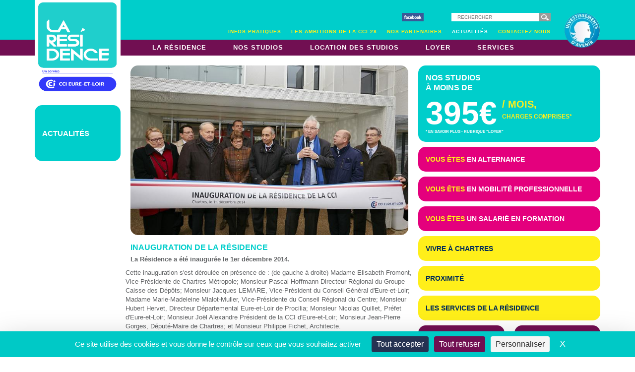

--- FILE ---
content_type: text/html; charset=utf-8
request_url: https://www.laresidencecci28.fr/menu-haut/actualites
body_size: 4298
content:
<!doctype html>
<!--[if lt IE 7]>      <html class="lt-ie9 lt-ie8 lt-ie7" lang='fr' dir='ltr'> <![endif]-->
<!--[if IE 7]>         <html class="lt-ie9 lt-ie8" lang='fr' dir='ltr'> <![endif]-->
<!--[if IE 8]>         <html class="lt-ie9" lang='fr' dir='ltr'> <![endif]-->
<!--[if gt IE 8]><!--> <html lang='fr' dir='ltr'> <!--<![endif]-->
<head>
	<meta charset="utf-8"/>
	<title>Actualités - CCI la Résidence</title>
	
	<base href="https://www.laresidencecci28.fr/" /> <meta name="viewport" content="width=device-width, initial-scale=1"> <meta name="Generator" content="CMS Made Simple - Copyright (C) 2004-11 Ted Kulp. Tous droits réservés."> 	<link rel="canonical" href="https://www.laresidencecci28.fr/menu-haut/actualites">	
	
	
	<link rel="stylesheet" type="text/css" href="https://www.laresidencecci28.fr/tmp/cache/stylesheet_combined_4b52a6e3bd59c47dbadcb2521c7c33af.css" />


	<link rel="icon" type="image/vnd.microsoft.icon" href="favicon.ico">
	<link rel="shortcut icon" type="image/x-icon" href="favicon.ico">

	
	<!--[if (lt IE 9) & (!IEMobile)]>
		<script src="//cdnjs.cloudflare.com/ajax/libs/html5shiv/3.7.2/html5shiv.min.js"></script>
		<script src="//cdnjs.cloudflare.com/ajax/libs/respond.js/1.4.2/respond.min.js"></script>
	<![endif]-->
<script type="text/javascript" src="https://tarteaucitron.io/load.js?domain=www.laresidencecci28.fr&uuid=1ea114d0fed0b12fae743004934a08cb468c7276"></script>
<!-- Gallery/Bootstrap-mini-carousel -->
<link rel="stylesheet" href="https://www.laresidencecci28.fr/modules/Gallery/templates/css/Bootstrap-mini-carousel.css" type="text/css" media="screen" />

</head><body class="page-actualites">

	
	<header role="banner">
		<div class="banner-1 hidden-xs">
			<div class="container">
				
				<a class="navbar-brand" href="https://www.laresidencecci28.fr">
					<img src="https://www.laresidencecci28.fr/design/img/logo.png">
				</a>
				
				<div class="banner-1-right pull-right hidden-xs">
					<div class="banner-social pull-right">
						<nav class="social-links col-sm-2">
							<a href="https://fr-fr.facebook.com/campus28" class="facebook" target="_blank">Facebook</a>
							
							
						</nav>
						<div class="col-sm-4">
							<div class="form-search">
	<form id="cntnt01moduleform_1" method="get" action="https://www.laresidencecci28.fr/recherche" class="cms_form">
<div class="hidden">
<input type="hidden" name="mact" value="Search,cntnt01,dosearch,0" />
<input type="hidden" name="cntnt01returnid" value="58" />
</div>


		<div class="input-group">
			<input type="text" name="cntnt01searchinput" value="" placeholder="RECHERCHER" class="form-control">
			<span class="input-group-btn">
				<button type="submit" name="submit" class="btn"></button>
			</span>
		</div>



		<input type="hidden" id="cntnt01origreturnid" name="cntnt01origreturnid" value="51" />
	</form>

</div>
						</div>
						
					</div>
					<nav role="navigation" class="navbar navbar-default">
						 

  

<ul class="nav navbar-nav main">


	
			<li ><a href="https://www.laresidencecci28.fr/menu-haut/infos-pratiques">Infos pratiques</a>

	

		</li>
	
			<li ><a href="https://www.laresidencecci28.fr/menu-haut/les-ambitions-de-la-cci-28">Les ambitions de la CCI 28</a>

	

		</li>
	
			<li ><a href="https://www.laresidencecci28.fr/menu-haut/nos-partenaires">Nos partenaires</a>

	

		</li>
	
									<li class="menuactive active  "><a class="menuactive active "  href="https://www.laresidencecci28.fr/menu-haut/actualites">Actualités</a>


	

		</li>
	
			<li ><a href="https://www.laresidencecci28.fr/menu-haut/contactez-nous">Contactez-nous</a>

	
</li>
</ul>

						
					</nav>
				</div>
				
				
				<img src="https://www.laresidencecci28.fr/design/img/logo-ia.png" alt="Investissement d'avenir" width="73" height="70" class="logo-ia">
				
			</div>
		</div>
		
		<nav role="navigation" class="navbar navbar-default navbar-main">
			<div class="container">
			
				
				<div class="nav-mobile">
					<a class="navbar-brand visible-xs-block" href="https://www.laresidencecci28.fr">
						<img src="https://www.laresidencecci28.fr/design/img/logo.png">
					</a>
					<a href="https://www.laresidencecci28.fr/carte" class="maps "></a>
					<a href="https://www.laresidencecci28.fr/menu-haut/contactez-nous" class="contact "></a>
					<a href="https://www.laresidencecci28.fr/menu-haut/infos-pratiques" class="info "></a>
				</div>
					
					
				<button type="button" class="navbar-toggle" data-toggle="collapse" data-target=".navbar-collapse">
					<span class="icon-bar"></span>
					<span class="icon-bar"></span>
					<span class="icon-bar"></span>
				</button>
				
				<div class="navbar-collapse collapse">
					 



<ul class="nav navbar-nav main">


	
			<li class="parent dropdown "><a class="parent dropdown-toggle" data-toggle="dropdown"  data-hover="dropdown" href="https://www.laresidencecci28.fr/presentation/presentation-la-residence-cci28">La Résidence</span></a>

		
	

			<ul class='dropdown-menu' role='menu'>
	
			<li ><a href="https://www.laresidencecci28.fr/presentation/presentation-la-residence-cci28">Présentation de la Résidence</a>

	

		</li>
	
			<li ><a href="https://www.laresidencecci28.fr/atouts-la-residence-cci-28">Les atouts de La Résidence</a>

	

		</li>
	
			<li ><a href="https://www.laresidencecci28.fr/presentation/pourquoi-la-residence-cci28">Pourquoi La Résidence</a>

	

			</li></ul>
		</li>
	
			<li ><a href="https://www.laresidencecci28.fr/nos-studios">Nos studios</a>

	

		</li>
	
			<li ><a href="https://www.laresidencecci28.fr/conditions-de-location">Location des studios</a>

	

		</li>
	
			<li ><a href="https://www.laresidencecci28.fr/loyer-la-residence-cci28">Loyer</a>

	

		</li>
	
			<li ><a href="https://www.laresidencecci28.fr/services">Services</a>

	

		</li>
	
			<li class="visible-xs-block"><a href="https://www.laresidencecci28.fr/accessibilite">Accessibilité</a>

	

		</li>
	
			<li class="visible-xs-block"><a href="https://www.laresidencecci28.fr/reserver">Demande de logement</a>

	

		</li>
	
			<li class="visible-xs-block"><a href="https://www.laresidencecci28.fr/faq-2">FAQ</a>

	

		</li>
	
			<li class="visible-xs-block"><a href="https://www.laresidencecci28.fr/carte">Carte</a>

	
</li>
</ul>

				</div>
			</div>
		</nav>
		
		
		
	</header>
	
	
	<main role="main">
	
			
		<div class="container">
		
						
			
				
				<div class="row main-content">
				
					<div class="col-md-1 ">
						<h1 class="box">Actualités</h1>
					</div>
					
					<div class="col-md-3">
					
						
						<div class="main-content-top">
							
															
						</div>
					
						<div class="main-content-body">
							

	<div class="news-summary">
					
			<article>
				<a href="https://www.laresidencecci28.fr/news/2/51/Inauguration-de-La-Residence" class="first">
					
					<div class="row">
						<div class="col-sm-3">
							<img class="img-responsive" src="https://www.laresidencecci28.fr/tmp/cgsmartimage/img-32c6cdc1493c4aa8f54b3666445bd76a.jpg" width="720" height="440" alt="inauguration-residence.jpg"/>
						</div>
						
						<div class="col-sm-3">
							<h2>Inauguration de La Résidence</h2>
															<div class="summary">
									<p> La Résidence a été inaugurée le 1er décembre 2014. </p>
								</div>
													</div>
						
						<div class="content"><p>Cette inauguration s'est déroulée en présence de : (de gauche à droite) Madame Elisabeth Fromont, Vice-Présidente de Chartres Métropole; Monsieur Pascal Hoffmann Directeur Régional du Groupe Caisse des Dépôts; Monsieur Jacques LEMARE, Vice-Président du Conseil Général d'Eure-et-Loir; Madame Marie-Madeleine Mialot-Muller, Vice-Présidente du Conseil Régional du Centre; Monsieur Hubert Hervet, Directeur Départemental Eure-et-Loir de Procilia; Monsieur Nicolas Quillet, Préfet d'Eure-et-Loir; Monsieur Joël Alexandre Président de la CCI d'Eure-et-Loir; Monsieur Jean-Pierre Gorges, Député-Maire de Chartres; et Monsieur Philippe Fichet, Architecte.</p></div>
					</div>
					
				</a>
			</article>
			
			</div>


<!-- Add code here that should appear in the content block of all new pages -->
						</div>
					</div>
					
					<div class="col-md-2 sidebar">
					
					
						
						<div class="hidden-md hidden-lg"">
							<div class="row">
								<div class="col-sm-3">
									<div class="box fuchsia box-dropdown"><h2 class="jaune">Vous êtes ?</h2><div class="dropdown"><button class="btn btn-default btn-block dropdown-toggle btn-lg" type="button" id="dropdownVousEtes" data-toggle="dropdown">Sélectionnez votre profil<i class="icon icon-right-dir"></i></button><ul class="dropdown-menu" role="menu" aria-labelledby="dropdownVousEtes"><li role="presentation"><a role="menuitem" tabindex="-1" href="https://www.laresidencecci28.fr/vous-etes-en-alternance">En alternance</a></li><li role="presentation"><a role="menuitem" tabindex="-1" href="https://www.laresidencecci28.fr/vous-etes-en-mobilite-professionnelle">En mobilité professionnelle</a></li><li role="presentation"><a role="menuitem" tabindex="-1" href="https://www.laresidencecci28.fr/vous-etes-un-salarie-en-formation">Un salarié en formation</a></li></ul></div></div>
								</div>
								<div class="col-sm-3">
									
									<a class="box studios-small" href="https://www.laresidencecci28.fr/loyer-la-residence-cci28">
										<h2>Nos studios à moins de</h2>
										
										<span class="big">395€</span>
										<span class="par-mois">/ mois,</span>
										<span class="small">charges comprises*</span></span>
										<p class="small-info hidden-sm">* en savoir plus - rubrique "loyer"</p>
									</a>
								</div>
							</div>
						</div>
						
						
						<a class="box hidden-xs hidden-sm" href="https://www.laresidencecci28.fr/loyer-la-residence-cci28">
							<h2>Nos studios<br>à moins de</h2>
							
							<span class="big">395€</span>
							<span class="par-mois">/ mois,</span>
							<br>
							<span class="small">charges comprises*</span></span>
							
							<p class="small-info">* en savoir plus - rubrique "loyer"</p>
						</a>
						
						
						<div class="hidden-xs hidden-sm">
							
							<a class="box fuchsia " href="https://www.laresidencecci28.fr/vous-etes-en-alternance">
								<span>Vous êtes</span> en alternance
							</a>
							<a class="box fuchsia " href="https://www.laresidencecci28.fr/vous-etes-en-mobilite-professionnelle">
								<span>Vous êtes</span> en mobilité professionnelle
							</a>
							<a class="box fuchsia " href="https://www.laresidencecci28.fr/vous-etes-un-salarie-en-formation">
								<span>Vous êtes</span> un salarié en formation
							</a>
						</div>
						
						<div class="hidden-sm">
							<a class="box jaune " href="https://www.laresidencecci28.fr/vivre-a-chartres">
								Vivre à Chartres
							</a>
							<a class="box jaune " href="https://www.laresidencecci28.fr/proximite">
								Proximité
							</a>
							<a class="box jaune " href="https://www.laresidencecci28.fr/services">
								Les services de la résidence
							</a>
						</div>
						
						<div class="visible-sm-block">
							<div class="row">
								<div class="col-sm-2 col-md-1"><div class="box jaune"><h3>Vivre à Chartres</h3>

<div id="slider14" class="carousel mini-carousel slide" data-ride="carousel">

	

	<div class="carousel-inner">
		
					<div class="item active">
			
				<img src="uploads/images/Gallery/Sliders/vivre-chartres/equitation.png" width="86" height="86" alt="equitation.png"/>
				
									<div class="carousel-caption">
						Equitation
					</div>
								
			</div>
					<div class="item ">
			
				<img src="uploads/images/Gallery/Sliders/vivre-chartres/cathedrale.png" width="87" height="86" alt="cathedrale.png"/>
				
									<div class="carousel-caption">
						Cathédrale
					</div>
								
			</div>
					<div class="item ">
			
				<img src="uploads/images/Gallery/Sliders/vivre-chartres/randonnee.png" width="87" height="86" alt="randonnee.png"/>
				
									<div class="carousel-caption">
						Randonnée
					</div>
								
			</div>
					<div class="item ">
			
				<img src="uploads/images/Gallery/Sliders/vivre-chartres/centre-aquatique.png" width="87" height="86" alt="centre-aquatique.png"/>
				
									<div class="carousel-caption">
						Centre aquatique
					</div>
								
			</div>
				
	</div>
	
	<a class="left carousel-control" href="#slider14" role="button" data-slide="prev"></a>
	<a class="right carousel-control" href="#slider14" role="button" data-slide="next"></a>
	
</div><br> <a href="https://www.laresidencecci28.fr/vivre-a-chartres" title="Vivre à Chartres"  class="btn btn-primary btn-block">découvrir</a></div></div><div class="col-sm-2 col-md-1"><div class="box jaune"><h3>Proximité</h3>

<div id="slider18" class="carousel mini-carousel slide" data-ride="carousel">

	

	<div class="carousel-inner">
		
					<div class="item active">
			
				<img src="uploads/images/Gallery/Sliders/proximite/golf.png" width="86" height="86" alt="golf.png"/>
				
								
			</div>
					<div class="item ">
			
				<img src="uploads/images/Gallery/Sliders/proximite/tour-eiffel.png" width="87" height="86" alt="tour-eiffel.png"/>
				
								
			</div>
					<div class="item ">
			
				<img src="uploads/images/Gallery/Sliders/proximite/chateaux.png" width="87" height="86" alt="chateaux.png"/>
				
								
			</div>
				
	</div>
	
	<a class="left carousel-control" href="#slider18" role="button" data-slide="prev"></a>
	<a class="right carousel-control" href="#slider18" role="button" data-slide="next"></a>
	
</div><br> <a href="https://www.laresidencecci28.fr/proximite" title="A proximité de La Résidence"  class="btn btn-primary btn-block">en savoir +</a></div></div><div class="col-sm-2 col-md-1"><div class="box jaune"><h3>Les services de la résidence</h3>

<div id="slider22" class="carousel mini-carousel slide" data-ride="carousel">

	

	<div class="carousel-inner">
		
					<div class="item active">
			
				<img src="uploads/images/Gallery/Sliders/services/Fibre-optique.png" width="87" height="86" alt="Fibre-optique.png"/>
				
								
			</div>
					<div class="item ">
			
				<img src="uploads/images/Gallery/Sliders/services/laverie.png" width="87" height="86" alt="laverie.png"/>
				
								
			</div>
					<div class="item ">
			
				<img src="uploads/images/Gallery/Sliders/services/parking.png" width="87" height="86" alt="parking.png"/>
				
								
			</div>
					<div class="item ">
			
				<img src="uploads/images/Gallery/Sliders/services/restauration.png" width="87" height="86" alt="restauration.png"/>
				
								
			</div>
					<div class="item ">
			
				<img src="uploads/images/Gallery/Sliders/services/abri-velos.png" width="87" height="86" alt="abri-velos.png"/>
				
								
			</div>
				
	</div>
	
	<a class="left carousel-control" href="#slider22" role="button" data-slide="prev"></a>
	<a class="right carousel-control" href="#slider22" role="button" data-slide="next"></a>
	
</div><br> <a href="https://www.laresidencecci28.fr/services" title="Les services de la Résidence"  class="btn btn-primary btn-block">en savoir +</a></div></div>
							</div>
						</div>
						
						 <a href="https://www.laresidencecci28.fr/reserver" title="Demande de logement"  class="box violet picto reserve visible-xs-block">Demande de logement</a>
						
						<div class="row reserver-localiser hidden-xs row-eq-height">
							<div class="col-sm-3">
								<a class="box violet localiser" href="https://www.laresidencecci28.fr/carte">
									Nous localiser
								</a>
							</div>
							<div class="col-sm-3">
								 <a href="https://www.laresidencecci28.fr/reserver" title="Demande de logement"  class="box violet reserver">Demande de logement</a>
							</div>
						</div>
						
					</div>
					
				</div>
			
			
			
		</div>
	
	</main>



	<footer role="contentinfo" class="main-footer">
		<div class="container">
			<p>
				Découvrez les autres sites de la CCI 28 : <a href="http://www.cci28.fr" target="_blank"><img src="https://www.laresidencecci28.fr/design/img/cci-eure-loir.png" alt="CCI Eure-et-Loir" style="max-width:100px;"></a> &nbsp;&nbsp;&nbsp;<a href="http://www.campuscci.fr/home.php" target="_blank"><img src="https://www.laresidencecci28.fr/design/img/logo-campus.png" alt="Campus CCI Eure-et-Loir" ></a>&nbsp;&nbsp;&nbsp; -  <a href="https://www.laresidencecci28.fr/mentions-legales" title="Mentions légales et politique de confidentialité" >Mentions légales et politique de confidentialité</a> - <a href="http://www.vent-en-poupe.fr" target="_blank">&copy; Vent en Poupe</a> <img src="https://www.laresidencecci28.fr/design/img/RGPD_conforme_la_residence_H.svg" style="max-width:100px;" alt="Logo RGPD Compatible"/>
			</p>
		</div>
	</footer>
		





	<script src="//ajax.googleapis.com/ajax/libs/jquery/1.11.1/jquery.min.js"></script><script>window.jQuery || document.write('<script src="{$design_js_url}jquery-1.11.1.min.js"><\/script>')</script><script src="https://www.laresidencecci28.fr/design/js/bootstrap.min.js"></script><script src="https://www.laresidencecci28.fr/design/js/bootstrap-hover-dropdown.min.js"></script><script src="https://www.laresidencecci28.fr/design/js/bootstrap-datepicker.js"></script><script src="https://www.laresidencecci28.fr/design/js/locales/bootstrap-datepicker.fr.js"></script><script src="https://www.laresidencecci28.fr/design/js/main.js"></script><script src="https://www.laresidencecci28.fr/design/js/cookies-eu-banner.js"></script><!-- Google tag (gtag.js) --><script async src="https://www.googletagmanager.com/gtag/js?id=G-B49SM0T7N0"></script><script>
		window.dataLayer = window.dataLayer || [];
		function gtag(){dataLayer.push(arguments);}
		gtag('js', new Date());

		gtag('config', 'G-B49SM0T7N0');
	</script>
</body>
</html>

--- FILE ---
content_type: image/svg+xml
request_url: https://www.laresidencecci28.fr/design/img/RGPD_conforme_la_residence_H.svg
body_size: 2148
content:
<svg id="Calque_1" fill="#002c59" data-name="Calque 1" xmlns="http://www.w3.org/2000/svg" viewBox="0 0 80 25"><title>RGPD_conforme</title><path d="M21.75,24.38l-.2-.06a13.68,13.68,0,0,1-5.92-4c-2.44-3-1.69-6.58-.63-9.68a3.84,3.84,0,0,0-.44-3.86L13.8,6l1-.34a23.05,23.05,0,0,1,7-1,21.89,21.89,0,0,1,6.87,1l1,.35L29,6.74a3.84,3.84,0,0,0-.44,3.86c1.06,3.1,1.81,6.67-.63,9.68a13.68,13.68,0,0,1-5.92,4ZM16.12,6.66A5.5,5.5,0,0,1,16.29,11c-1,2.89-1.62,5.9.4,8.38a12.19,12.19,0,0,0,5.06,3.52,12.24,12.24,0,0,0,5.07-3.52c2-2.48,1.38-5.49.4-8.38a5.45,5.45,0,0,1,.17-4.38A21.36,21.36,0,0,0,21.81,6,22.51,22.51,0,0,0,16.12,6.66Z"/><path d="M17.24,23.24s-4.53-3.16-4.53-7.48,2.11-6.54.52-8.33S8.75,6.74,5.06,5.15A10.2,10.2,0,0,1,0,.62,8,8,0,0,0,4.78,6.73c4.62,1.77,5.74.76,6.8,2.51.79,1.33-.53,4.13-.21,6.82C11.72,19.09,13,21.27,17.24,23.24Z"/><path d="M1.56,5.77A3.57,3.57,0,0,0,4.39,8.64c2.66.77,5.51.6,7.21,1.45A2.64,2.64,0,0,0,9.85,8.6C7,7.63,5,8.37,1.56,5.77Z"/><path d="M2.62,8.54a3.75,3.75,0,0,0,3,2.19c2.37.41,4.42.23,5.93.87A2,2,0,0,0,10,10.28C7.47,9.68,6.52,10.2,2.62,8.54Z"/><path d="M4.27,10.9a2.86,2.86,0,0,0,2.82,1.94c1.82-.09,3-.42,4.2-.49A1.71,1.71,0,0,0,10,11.77C8.31,11.55,6,11.91,4.27,10.9Z"/><path d="M5.72,13.31s1,1.86,2.5,1.34c1.26-.44,2-1,2.83-1.29A1.17,1.17,0,0,0,10,13C8.74,13.16,7.2,14,5.72,13.31Z"/><path d="M7.19,15.51s1.39,1.55,2.24.81,1-1.26,1.48-1.68a.8.8,0,0,0-.85-.11C9.23,14.86,8.46,15.85,7.19,15.51Z"/><path d="M26.26,23.24s4.53-3.16,4.53-7.48-2.11-6.54-.52-8.33,4.48-.69,8.17-2.28A10.2,10.2,0,0,0,43.5.62a8,8,0,0,1-4.78,6.11C34.1,8.5,33,7.49,31.92,9.24c-.79,1.33.53,4.13.21,6.82C31.78,19.09,30.52,21.27,26.26,23.24Z"/><path d="M41.94,5.77a3.57,3.57,0,0,1-2.83,2.87c-2.66.77-5.51.6-7.21,1.45A2.64,2.64,0,0,1,33.65,8.6C36.47,7.63,38.54,8.37,41.94,5.77Z"/><path d="M40.88,8.54a3.75,3.75,0,0,1-3,2.19c-2.37.41-4.42.23-5.93.87a2,2,0,0,1,1.55-1.32C36,9.68,37,10.2,40.88,8.54Z"/><path d="M39.23,10.9a2.86,2.86,0,0,1-2.82,1.94c-1.82-.09-3-.42-4.2-.49a1.71,1.71,0,0,1,1.28-.58C35.19,11.55,37.5,11.91,39.23,10.9Z"/><path d="M37.78,13.31s-1,1.86-2.5,1.34c-1.26-.44-2-1-2.83-1.29a1.17,1.17,0,0,1,1-.32C34.76,13.16,36.3,14,37.78,13.31Z"/><path d="M36.31,15.51s-1.39,1.55-2.24.81-1-1.26-1.48-1.68a.8.8,0,0,1,.85-.11C34.27,14.86,35,15.85,36.31,15.51Z"/><path d="M26,7.94a24.31,24.31,0,0,0-8.62,0A5.93,5.93,0,0,1,17.53,9c0,.05,0,.09,0,.14a23.33,23.33,0,0,1,8.42,0V9A6.52,6.52,0,0,1,26,7.94Z"/><path d="M24.59,13.94V13a2.33,2.33,0,0,0-2.33-2.33h-1A2.33,2.33,0,0,0,18.91,13v1a1,1,0,0,0-.79,1v3.32a1,1,0,0,0,1,1h5.2a1,1,0,0,0,1-1V14.94A1,1,0,0,0,24.59,13.94Zm-2.37,2.91v1a.48.48,0,0,1-.95,0v-1a1,1,0,0,1-.51-.87,1,1,0,1,1,2,0A1,1,0,0,1,22.22,16.85Zm1.6-2.93H19.68V13a1.56,1.56,0,0,1,1.56-1.57h1A1.56,1.56,0,0,1,23.82,13Z"/><path d="M46.14,3.93c0-.15-.06-.43-.41-.43a.37.37,0,0,0-.38.35c0,.26.12.32.91.68s1,.75,1,1.27-.37,1.36-1.55,1.36a1.4,1.4,0,0,1-1.6-1.41V5.6h1.13c0,.52.32.61.46.61a.42.42,0,0,0,.43-.42c0-.3-.18-.37-.87-.66a1.44,1.44,0,0,1-1.08-1.27,1.44,1.44,0,0,1,1.55-1.31,1.56,1.56,0,0,1,1.2.51,1.33,1.33,0,0,1,.29.87Z"/><path d="M47.84,2.64H49V7.07H47.84Z"/><path d="M50.31,3.63h-.87v-1h2.88v1h-.87V7.07H50.31Z"/><path d="M52.77,2.64h2.47v1H53.86v.69H55.2v1H53.86v.76h1.38v1H52.77Z"/><path d="M58.49,2.64l.6,2.88h0l.65-2.88h.87l.64,2.89h0l.61-2.89H63L61.85,7.07h-1L60.19,4.2h0l-.67,2.87h-1L57.34,2.64Z"/><path d="M63.53,2.64H66v1H64.62v.69H66v1H64.62v.76H66v1H63.53Z"/><path d="M66.7,2.64h1.37c.75,0,1.09.07,1.42.43a1,1,0,0,1,.26.73,1,1,0,0,1-.51.89,1,1,0,0,1,.73,1,1.27,1.27,0,0,1-.41,1,1.86,1.86,0,0,1-1.45.38H66.7Zm1.09,1.68h.4c.15,0,.48,0,.48-.35s-.31-.34-.48-.34h-.4Zm0,1.76h.53c.14,0,.56,0,.56-.43s-.38-.38-.56-.38h-.53Z"/><path d="M48.81,11.41a2.28,2.28,0,0,1-2.25,1.75,2.31,2.31,0,1,1,0-4.61,2.28,2.28,0,0,1,2.26,1.77H47.62a1.15,1.15,0,0,0-1.08-.77,1.22,1.22,0,0,0-1.18,1.29,1.24,1.24,0,0,0,1.19,1.32,1.18,1.18,0,0,0,1.07-.75Z"/><path d="M51.54,8.55a2.31,2.31,0,1,1-2.34,2.36,2.61,2.61,0,0,1,.18-.95A2.3,2.3,0,0,1,51.54,8.55Zm0,3.61a1.24,1.24,0,0,0,1.19-1.3,1.25,1.25,0,0,0-1.2-1.31,1.23,1.23,0,0,0-1.21,1.29A1.24,1.24,0,0,0,51.56,12.16Z"/><path d="M54.5,8.64h1l1.71,2.79,0,0-.05-2.77h1.08v4.43h-1l-1.69-2.69h0l0,2.69H54.5Z"/><path d="M59.06,8.64h2.42v1H60.14v.76h1.29v1H60.14v1.69H59.06Z"/><path d="M64.24,8.55a2.31,2.31,0,1,1-2.34,2.36,2.58,2.58,0,0,1,.17-.95A2.33,2.33,0,0,1,64.24,8.55Zm0,3.61a1.24,1.24,0,0,0,1.19-1.3,1.25,1.25,0,0,0-1.21-1.31A1.24,1.24,0,0,0,63,10.84,1.25,1.25,0,0,0,64.26,12.16Z"/><path d="M67.2,8.64h1.4A2,2,0,0,1,70,9a1.57,1.57,0,0,1,.54,1.22,1.33,1.33,0,0,1-1.1,1.39l1.21,1.51h-1.3l-1-1.43h0v1.43H67.2Zm1.08,2.23h.41c.66,0,.74-.42.74-.64,0-.4-.3-.6-.73-.6h-.42Z"/><path d="M71.12,8.64h1.45l.88,2.92h0l.87-2.92H75.8v4.43h-1l0-3.32h0l-1,3.33h-.75l-.94-3.33h0l0,3.32h-1Z"/><path d="M76.61,8.64h2.46v1H77.69v.69H79v1H77.69v.76h1.38v1H76.61Z"/><path d="M44.74,14.93h2.57a3.6,3.6,0,0,1,2.51.59,2.8,2.8,0,0,1,1,2.22,2.46,2.46,0,0,1-2,2.56L51,23.07H48.63l-1.88-2.63h0v2.63h-2Zm2,4.1h.74c1.22,0,1.36-.77,1.36-1.17,0-.74-.54-1.1-1.34-1.1h-.76Z"/><path d="M61.22,18.44c0,.15,0,.27,0,.43A4.32,4.32,0,1,1,61,17.66H58.65a2,2,0,0,0-1.79-1.05A2.23,2.23,0,0,0,54.64,19a2.25,2.25,0,0,0,2.23,2.44,1.84,1.84,0,0,0,2-1.31H56.39V18.44Z"/><path d="M63.3,14.93H66a3.5,3.5,0,0,1,2.51.6,2.79,2.79,0,0,1,1,2.15,3,3,0,0,1-.85,2.14,3.22,3.22,0,0,1-2.38.7h-.9v2.55h-2Zm2,3.77h.84c.4,0,1.3,0,1.3-1s-.92-1-1.37-1h-.77Z"/><path d="M71.17,14.93h2.7a4,4,0,0,1,3.59,1.52A4.11,4.11,0,0,1,78.21,19c0,2.22-1.1,4.09-4.19,4.09H71.17Zm2.08,6.32h.89c1.55,0,2-1.08,2-2.24a2.9,2.9,0,0,0-.39-1.5,1.7,1.7,0,0,0-1.59-.75h-.9Z"/></svg>

--- FILE ---
content_type: application/javascript
request_url: https://www.laresidencecci28.fr/design/js/main.js
body_size: 269
content:

// SURVOL NAV
/*function comportementNavHover(){
	if ($(window).width() > 768)
		$('.nav a.dropdown-toggle').removeAttr('data-toggle');
	else
		$('.nav a.dropdown-toggle').attr('data-toggle', 'dropdown');
}

$(document).ready(function(){
	
	// On gère le comportement hover du menu selon la taille
	comportementNavHover();
	$(window).resize(function(){
		comportementNavHover();
	});
	
	// Ouverture au hover du sous menu, uniquement à partir de la taille small
	$('.nav .dropdown').hover(function() {
		if ($(window).width() > 768)
			$(this).addClass('open');
	}, 
	function () {
		if ($(window).width() > 768)
			$(this).removeClass('open');
	});
	
});*/

$(document).ready(function(){
	$('.form-control.date').datepicker({
		format: 'dd/mm/yyyy',
		language: 'fr'
	});
});